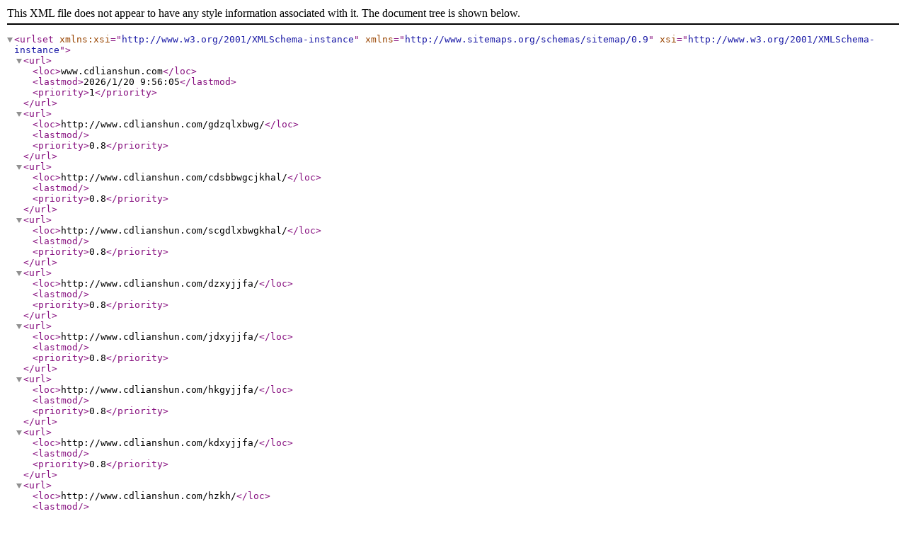

--- FILE ---
content_type: application/xml; charset=utf-8
request_url: http://www.cdlianshun.com/gsxw/sitemap.xml
body_size: 50110
content:
<urlset xmlns:xsi="http://www.w3.org/2001/XMLSchema-instance" xsi="http://www.w3.org/2001/XMLSchema-instance" xmlns="http://www.sitemaps.org/schemas/sitemap/0.9">
  <url>
    <loc>www.cdlianshun.com</loc>
    <lastmod>2026/1/20 9:56:05</lastmod>
    <priority>1</priority>
  </url>
  <url>
    <loc>http://www.cdlianshun.com/gdzqlxbwg/</loc>
    <lastmod></lastmod>
    <priority>0.8</priority>
  </url>
  <url>
    <loc>http://www.cdlianshun.com/cdsbbwgcjkhal/</loc>
    <lastmod></lastmod>
    <priority>0.8</priority>
  </url>
  <url>
    <loc>http://www.cdlianshun.com/scgdlxbwgkhal/</loc>
    <lastmod></lastmod>
    <priority>0.8</priority>
  </url>
  <url>
    <loc>http://www.cdlianshun.com/dzxyjjfa/</loc>
    <lastmod></lastmod>
    <priority>0.8</priority>
  </url>
  <url>
    <loc>http://www.cdlianshun.com/jdxyjjfa/</loc>
    <lastmod></lastmod>
    <priority>0.8</priority>
  </url>
  <url>
    <loc>http://www.cdlianshun.com/hkgyjjfa/</loc>
    <lastmod></lastmod>
    <priority>0.8</priority>
  </url>
  <url>
    <loc>http://www.cdlianshun.com/kdxyjjfa/</loc>
    <lastmod></lastmod>
    <priority>0.8</priority>
  </url>
  <url>
    <loc>http://www.cdlianshun.com/hzkh/</loc>
    <lastmod></lastmod>
    <priority>0.8</priority>
  </url>
  <url>
    <loc>http://www.cdlianshun.com/gshj/</loc>
    <lastmod></lastmod>
    <priority>0.8</priority>
  </url>
  <url>
    <loc>http://www.cdlianshun.com/gsjj/</loc>
    <lastmod></lastmod>
    <priority>0.8</priority>
  </url>
  <url>
    <loc>http://www.cdlianshun.com/xacacapvcdlhtggcal/</loc>
    <lastmod></lastmod>
    <priority>0.8</priority>
  </url>
  <url>
    <loc>http://www.cdlianshun.com/dxqffsq/</loc>
    <lastmod></lastmod>
    <priority>0.8</priority>
  </url>
  <url>
    <loc>http://www.cdlianshun.com/acpfl/</loc>
    <lastmod></lastmod>
    <priority>0.8</priority>
  </url>
  <url>
    <loc>http://www.cdlianshun.com/tcl/</loc>
    <lastmod></lastmod>
    <priority>0.8</priority>
  </url>
  <url>
    <loc>http://www.cdlianshun.com/babrclscx/</loc>
    <lastmod></lastmod>
    <priority>0.8</priority>
  </url>
  <url>
    <loc>http://www.cdlianshun.com/pvcpsgc/</loc>
    <lastmod></lastmod>
    <priority>0.8</priority>
  </url>
  <url>
    <loc>http://www.cdlianshun.com/cpzs/</loc>
    <lastmod></lastmod>
    <priority>0.8</priority>
  </url>
  <url>
    <loc>http://www.cdlianshun.com/lxsgwqhl/</loc>
    <lastmod></lastmod>
    <priority>0.8</priority>
  </url>
  <url>
    <loc>http://www.cdlianshun.com/gcal/</loc>
    <lastmod></lastmod>
    <priority>0.8</priority>
  </url>
  <url>
    <loc>http://www.cdlianshun.com/gywf/</loc>
    <lastmod></lastmod>
    <priority>0.8</priority>
  </url>
  <url>
    <loc>http://www.cdlianshun.com/ryzz/</loc>
    <lastmod></lastmod>
    <priority>0.8</priority>
  </url>
  <url>
    <loc>http://www.cdlianshun.com/gsxw/</loc>
    <lastmod></lastmod>
    <priority>0.8</priority>
  </url>
  <url>
    <loc>http://www.cdlianshun.com/xwzx/</loc>
    <lastmod></lastmod>
    <priority>0.8</priority>
  </url>
  <url>
    <loc>http://www.cdlianshun.com/xyxw/</loc>
    <lastmod></lastmod>
    <priority>0.8</priority>
  </url>
  <url>
    <loc>http://www.cdlianshun.com/khjz/</loc>
    <lastmod></lastmod>
    <priority>0.8</priority>
  </url>
  <url>
    <loc>http://www.cdlianshun.com/cjwt/</loc>
    <lastmod></lastmod>
    <priority>0.8</priority>
  </url>
  <url>
    <loc>http://www.cdlianshun.com/lxaj/</loc>
    <lastmod></lastmod>
    <priority>0.8</priority>
  </url>
  <url>
    <loc>http://www.cdlianshun.com/jcjcj/</loc>
    <lastmod></lastmod>
    <priority>0.8</priority>
  </url>
  <url>
    <loc>http://www.cdlianshun.com/mppdlg/</loc>
    <lastmod></lastmod>
    <priority>0.8</priority>
  </url>
  <url>
    <loc>http://www.cdlianshun.com/cpvcdlg/</loc>
    <lastmod></lastmod>
    <priority>0.8</priority>
  </url>
  <url>
    <loc>http://www.cdlianshun.com/dkjpvcg500328mgspsxm/</loc>
    <lastmod></lastmod>
    <priority>0.8</priority>
  </url>
  <url>
    <loc>http://www.cdlianshun.com/mppdlhtg/</loc>
    <lastmod></lastmod>
    <priority>0.8</priority>
  </url>
  <url>
    <loc>http://www.cdlianshun.com/qitaxinxi/</loc>
    <lastmod></lastmod>
    <priority>0.8</priority>
  </url>
  <url>
    <loc>http://www.cdlianshun.com/qitaxinxi/2347499.html</loc>
    <lastmod>2026/1/19 6:51:20</lastmod>
    <priority>0.64</priority>
  </url>
  <url>
    <loc>http://www.cdlianshun.com/qitaxinxi/2345194.html</loc>
    <lastmod>2025/12/28 16:01:53</lastmod>
    <priority>0.64</priority>
  </url>
  <url>
    <loc>http://www.cdlianshun.com/qitaxinxi/2344849.html</loc>
    <lastmod>2025/12/26 16:07:58</lastmod>
    <priority>0.64</priority>
  </url>
  <url>
    <loc>http://www.cdlianshun.com/qitaxinxi/2340595.html</loc>
    <lastmod>2025/11/30 22:30:45</lastmod>
    <priority>0.64</priority>
  </url>
  <url>
    <loc>http://www.cdlianshun.com/qitaxinxi/2338292.html</loc>
    <lastmod>2025/10/24 16:28:31</lastmod>
    <priority>0.64</priority>
  </url>
  <url>
    <loc>http://www.cdlianshun.com/qitaxinxi/2336739.html</loc>
    <lastmod>2025/10/14 16:28:26</lastmod>
    <priority>0.64</priority>
  </url>
  <url>
    <loc>http://www.cdlianshun.com/qitaxinxi/2333880.html</loc>
    <lastmod>2025/9/28 16:00:58</lastmod>
    <priority>0.64</priority>
  </url>
  <url>
    <loc>http://www.cdlianshun.com/qitaxinxi/2333536.html</loc>
    <lastmod>2025/9/26 16:18:41</lastmod>
    <priority>0.64</priority>
  </url>
  <url>
    <loc>http://www.cdlianshun.com/qitaxinxi/2330131.html</loc>
    <lastmod>2025/9/7 16:22:33</lastmod>
    <priority>0.64</priority>
  </url>
  <url>
    <loc>http://www.cdlianshun.com/qitaxinxi/2327487.html</loc>
    <lastmod>2025/7/26 16:28:31</lastmod>
    <priority>0.64</priority>
  </url>
  <url>
    <loc>http://www.cdlianshun.com/qitaxinxi/2323702.html</loc>
    <lastmod>2025/7/2 16:08:57</lastmod>
    <priority>0.64</priority>
  </url>
  <url>
    <loc>http://www.cdlianshun.com/qitaxinxi/2322870.html</loc>
    <lastmod>2025/6/29 16:04:36</lastmod>
    <priority>0.64</priority>
  </url>
  <url>
    <loc>http://www.cdlianshun.com/qitaxinxi/2322617.html</loc>
    <lastmod>2025/6/28 16:00:46</lastmod>
    <priority>0.64</priority>
  </url>
  <url>
    <loc>http://www.cdlianshun.com/qitaxinxi/2317276.html</loc>
    <lastmod>2025/6/2 16:23:28</lastmod>
    <priority>0.64</priority>
  </url>
  <url>
    <loc>http://www.cdlianshun.com/qitaxinxi/2314270.html</loc>
    <lastmod>2025/5/20 16:23:22</lastmod>
    <priority>0.64</priority>
  </url>
  <url>
    <loc>http://www.cdlianshun.com/qitaxinxi/2311371.html</loc>
    <lastmod>2025/5/8 16:26:31</lastmod>
    <priority>0.64</priority>
  </url>
  <url>
    <loc>http://www.cdlianshun.com/qitaxinxi/2305741.html</loc>
    <lastmod>2025/4/3 16:32:24</lastmod>
    <priority>0.64</priority>
  </url>
  <url>
    <loc>http://www.cdlianshun.com/qitaxinxi/2304117.html</loc>
    <lastmod>2025/3/28 16:02:07</lastmod>
    <priority>0.64</priority>
  </url>
  <url>
    <loc>http://www.cdlianshun.com/qitaxinxi/2300774.html</loc>
    <lastmod>2025/3/17 3:21:49</lastmod>
    <priority>0.64</priority>
  </url>
  <url>
    <loc>http://www.cdlianshun.com/qitaxinxi/2298744.html</loc>
    <lastmod>2025/3/10 1:31:45</lastmod>
    <priority>0.64</priority>
  </url>
  <url>
    <loc>http://www.cdlianshun.com/qitaxinxi/2288501.html</loc>
    <lastmod>2025/1/18 16:35:03</lastmod>
    <priority>0.64</priority>
  </url>
  <url>
    <loc>http://www.cdlianshun.com/qitaxinxi/2286795.html</loc>
    <lastmod>2024/12/28 16:01:40</lastmod>
    <priority>0.64</priority>
  </url>
  <url>
    <loc>http://www.cdlianshun.com/qitaxinxi/2282061.html</loc>
    <lastmod>2024/12/16 16:33:34</lastmod>
    <priority>0.64</priority>
  </url>
  <url>
    <loc>http://www.cdlianshun.com/qitaxinxi/2279003.html</loc>
    <lastmod>2024/12/2 16:27:18</lastmod>
    <priority>0.64</priority>
  </url>
  <url>
    <loc>http://www.cdlianshun.com/qitaxinxi/2276910.html</loc>
    <lastmod>2024/11/23 16:31:29</lastmod>
    <priority>0.64</priority>
  </url>
  <url>
    <loc>http://www.cdlianshun.com/qitaxinxi/2271455.html</loc>
    <lastmod>2024/11/1 16:30:19</lastmod>
    <priority>0.64</priority>
  </url>
  <url>
    <loc>http://www.cdlianshun.com/qitaxinxi/2270038.html</loc>
    <lastmod>2024/10/27 16:37:00</lastmod>
    <priority>0.64</priority>
  </url>
  <url>
    <loc>http://www.cdlianshun.com/qitaxinxi/2263996.html</loc>
    <lastmod>2024/10/2 16:15:54</lastmod>
    <priority>0.64</priority>
  </url>
  <url>
    <loc>http://www.cdlianshun.com/qitaxinxi/2262555.html</loc>
    <lastmod>2024/9/28 16:01:39</lastmod>
    <priority>0.64</priority>
  </url>
  <url>
    <loc>http://www.cdlianshun.com/qitaxinxi/2259026.html</loc>
    <lastmod>2024/9/17 16:43:05</lastmod>
    <priority>0.64</priority>
  </url>
  <url>
    <loc>http://www.cdlianshun.com/qitaxinxi/2255089.html</loc>
    <lastmod>2024/9/2 16:31:12</lastmod>
    <priority>0.64</priority>
  </url>
  <url>
    <loc>http://www.cdlianshun.com/qitaxinxi/2252653.html</loc>
    <lastmod>2024/8/24 16:32:51</lastmod>
    <priority>0.64</priority>
  </url>
  <url>
    <loc>http://www.cdlianshun.com/qitaxinxi/2250152.html</loc>
    <lastmod>2024/8/9 16:31:34</lastmod>
    <priority>0.64</priority>
  </url>
  <url>
    <loc>http://www.cdlianshun.com/qitaxinxi/2246436.html</loc>
    <lastmod>2024/7/29 16:39:12</lastmod>
    <priority>0.64</priority>
  </url>
  <url>
    <loc>http://www.cdlianshun.com/qitaxinxi/2241784.html</loc>
    <lastmod>2024/7/13 16:41:44</lastmod>
    <priority>0.64</priority>
  </url>
  <url>
    <loc>http://www.cdlianshun.com/qitaxinxi/2236472.html</loc>
    <lastmod>2024/6/28 16:01:53</lastmod>
    <priority>0.64</priority>
  </url>
  <url>
    <loc>http://www.cdlianshun.com/qitaxinxi/2233881.html</loc>
    <lastmod>2024/6/21 16:49:01</lastmod>
    <priority>0.64</priority>
  </url>
  <url>
    <loc>http://www.cdlianshun.com/qitaxinxi/2229263.html</loc>
    <lastmod>2024/6/6 16:30:17</lastmod>
    <priority>0.64</priority>
  </url>
  <url>
    <loc>http://www.cdlianshun.com/qitaxinxi/2226358.html</loc>
    <lastmod>2024/5/27 16:43:31</lastmod>
    <priority>0.64</priority>
  </url>
  <url>
    <loc>http://www.cdlianshun.com/qitaxinxi/2222516.html</loc>
    <lastmod>2024/5/20 18:11:50</lastmod>
    <priority>0.64</priority>
  </url>
  <url>
    <loc>http://www.cdlianshun.com/qitaxinxi/2216021.html</loc>
    <lastmod>2024/4/27 16:43:31</lastmod>
    <priority>0.64</priority>
  </url>
  <url>
    <loc>http://www.cdlianshun.com/qitaxinxi/2210305.html</loc>
    <lastmod>2024/4/10 16:46:16</lastmod>
    <priority>0.64</priority>
  </url>
  <url>
    <loc>http://www.cdlianshun.com/qitaxinxi/2205523.html</loc>
    <lastmod>2024/3/28 16:02:04</lastmod>
    <priority>0.64</priority>
  </url>
  <url>
    <loc>http://www.cdlianshun.com/qitaxinxi/2203663.html</loc>
    <lastmod>2024/3/23 16:44:05</lastmod>
    <priority>0.64</priority>
  </url>
  <url>
    <loc>http://www.cdlianshun.com/qitaxinxi/2196204.html</loc>
    <lastmod>2024/3/8 16:32:41</lastmod>
    <priority>0.64</priority>
  </url>
  <url>
    <loc>http://www.cdlianshun.com/qitaxinxi/2191598.html</loc>
    <lastmod>2024/2/20 16:41:33</lastmod>
    <priority>0.64</priority>
  </url>
  <url>
    <loc>http://www.cdlianshun.com/qitaxinxi/2189295.html</loc>
    <lastmod>2024/2/11 16:34:24</lastmod>
    <priority>0.64</priority>
  </url>
  <url>
    <loc>http://www.cdlianshun.com/qitaxinxi/2184096.html</loc>
    <lastmod>2024/1/24 16:40:15</lastmod>
    <priority>0.64</priority>
  </url>
  <url>
    <loc>http://www.cdlianshun.com/qitaxinxi/2179705.html</loc>
    <lastmod>2024/1/6 16:18:10</lastmod>
    <priority>0.64</priority>
  </url>
  <url>
    <loc>http://www.cdlianshun.com/qitaxinxi/2177204.html</loc>
    <lastmod>2023/12/29 16:03:09</lastmod>
    <priority>0.64</priority>
  </url>
  <url>
    <loc>http://www.cdlianshun.com/qitaxinxi/2176735.html</loc>
    <lastmod>2023/12/28 16:01:39</lastmod>
    <priority>0.64</priority>
  </url>
  <url>
    <loc>http://www.cdlianshun.com/qitaxinxi/2170159.html</loc>
    <lastmod>2023/12/12 16:33:12</lastmod>
    <priority>0.64</priority>
  </url>
  <url>
    <loc>http://www.cdlianshun.com/qitaxinxi/2162964.html</loc>
    <lastmod>2023/11/22 16:48:23</lastmod>
    <priority>0.64</priority>
  </url>
  <url>
    <loc>http://www.cdlianshun.com/qitaxinxi/2158919.html</loc>
    <lastmod>2023/11/15 1:13:26</lastmod>
    <priority>0.64</priority>
  </url>
  <url>
    <loc>http://www.cdlianshun.com/qitaxinxi/2155233.html</loc>
    <lastmod>2023/11/5 16:50:11</lastmod>
    <priority>0.64</priority>
  </url>
  <url>
    <loc>http://www.cdlianshun.com/gsxw/2150597.html</loc>
    <lastmod>2023/10/27 2:53:59</lastmod>
    <priority>0.64</priority>
  </url>
  <url>
    <loc>http://www.cdlianshun.com/qitaxinxi/2148498.html</loc>
    <lastmod>2023/10/23 16:30:18</lastmod>
    <priority>0.64</priority>
  </url>
  <url>
    <loc>http://www.cdlianshun.com/qitaxinxi/2144313.html</loc>
    <lastmod>2023/10/14 16:51:33</lastmod>
    <priority>0.64</priority>
  </url>
  <url>
    <loc>http://www.cdlianshun.com/qitaxinxi/2136284.html</loc>
    <lastmod>2023/9/30 22:43:48</lastmod>
    <priority>0.64</priority>
  </url>
  <url>
    <loc>http://www.cdlianshun.com/qitaxinxi/2134602.html</loc>
    <lastmod>2023/9/28 16:02:06</lastmod>
    <priority>0.64</priority>
  </url>
  <url>
    <loc>http://www.cdlianshun.com/qitaxinxi/2131645.html</loc>
    <lastmod>2023/9/25 3:19:22</lastmod>
    <priority>0.64</priority>
  </url>
  <url>
    <loc>http://www.cdlianshun.com/qitaxinxi/2126784.html</loc>
    <lastmod>2023/9/17 17:54:06</lastmod>
    <priority>0.64</priority>
  </url>
  <url>
    <loc>http://www.cdlianshun.com/qitaxinxi/2120544.html</loc>
    <lastmod>2023/9/4 16:52:55</lastmod>
    <priority>0.64</priority>
  </url>
  <url>
    <loc>http://www.cdlianshun.com/qitaxinxi/2116567.html</loc>
    <lastmod>2023/8/26 16:34:47</lastmod>
    <priority>0.64</priority>
  </url>
  <url>
    <loc>http://www.cdlianshun.com/qitaxinxi/2109132.html</loc>
    <lastmod>2023/8/8 16:35:20</lastmod>
    <priority>0.64</priority>
  </url>
  <url>
    <loc>http://www.cdlianshun.com/qitaxinxi/2102936.html</loc>
    <lastmod>2023/7/25 16:36:04</lastmod>
    <priority>0.64</priority>
  </url>
  <url>
    <loc>http://www.cdlianshun.com/gsxw/2081155.html</loc>
    <lastmod>2023/6/14 3:14:09</lastmod>
    <priority>0.64</priority>
  </url>
  <url>
    <loc>http://www.cdlianshun.com/gsxw/2074995.html</loc>
    <lastmod>2023/6/3 14:05:55</lastmod>
    <priority>0.64</priority>
  </url>
  <url>
    <loc>http://www.cdlianshun.com/gsxw/2068182.html</loc>
    <lastmod>2023/5/5 7:27:44</lastmod>
    <priority>0.64</priority>
  </url>
  <url>
    <loc>http://www.cdlianshun.com/gsxw/2058433.html</loc>
    <lastmod>2023/4/3 9:14:06</lastmod>
    <priority>0.64</priority>
  </url>
  <url>
    <loc>http://www.cdlianshun.com/gsxw/2045829.html</loc>
    <lastmod>2023/3/3 1:55:40</lastmod>
    <priority>0.64</priority>
  </url>
  <url>
    <loc>http://www.cdlianshun.com/xyxw/2035343.html</loc>
    <lastmod>2023/2/14 1:57:35</lastmod>
    <priority>0.64</priority>
  </url>
  <url>
    <loc>http://www.cdlianshun.com/xyxw/2013449.html</loc>
    <lastmod>2022/12/22 9:57:49</lastmod>
    <priority>0.64</priority>
  </url>
  <url>
    <loc>http://www.cdlianshun.com/cjwt/2012841.html</loc>
    <lastmod>2022/12/22 6:04:12</lastmod>
    <priority>0.64</priority>
  </url>
  <url>
    <loc>http://www.cdlianshun.com/gsxw/2011507.html</loc>
    <lastmod>2022/12/20 6:36:32</lastmod>
    <priority>0.64</priority>
  </url>
  <url>
    <loc>http://www.cdlianshun.com/cjwt/2008911.html</loc>
    <lastmod>2022/12/16 6:04:08</lastmod>
    <priority>0.64</priority>
  </url>
  <url>
    <loc>http://www.cdlianshun.com/gsxw/1980969.html</loc>
    <lastmod>2022/11/4 10:07:24</lastmod>
    <priority>0.64</priority>
  </url>
  <url>
    <loc>http://www.cdlianshun.com/xyxw/1974482.html</loc>
    <lastmod>2022/10/25 3:02:05</lastmod>
    <priority>0.64</priority>
  </url>
  <url>
    <loc>http://www.cdlianshun.com/gsxw/1954081.html</loc>
    <lastmod>2022/9/20 1:54:39</lastmod>
    <priority>0.64</priority>
  </url>
  <url>
    <loc>http://www.cdlianshun.com/gsxw/1933211.html</loc>
    <lastmod>2022/8/18 3:39:19</lastmod>
    <priority>0.64</priority>
  </url>
  <url>
    <loc>http://www.cdlianshun.com/gsxw/1898466.html</loc>
    <lastmod>2022/7/5 7:07:30</lastmod>
    <priority>0.64</priority>
  </url>
  <url>
    <loc>http://www.cdlianshun.com/gsxw/1878143.html</loc>
    <lastmod>2022/6/10 2:54:39</lastmod>
    <priority>0.64</priority>
  </url>
  <url>
    <loc>http://www.cdlianshun.com/gsxw/1851796.html</loc>
    <lastmod>2022/5/9 7:27:52</lastmod>
    <priority>0.64</priority>
  </url>
  <url>
    <loc>http://www.cdlianshun.com/gsxw/1821468.html</loc>
    <lastmod>2022/4/2 10:05:27</lastmod>
    <priority>0.64</priority>
  </url>
  <url>
    <loc>http://www.cdlianshun.com/gsxw/1789936.html</loc>
    <lastmod>2022/3/9 7:55:21</lastmod>
    <priority>0.64</priority>
  </url>
  <url>
    <loc>http://www.cdlianshun.com/gsxw/1757418.html</loc>
    <lastmod>2022/2/10 3:29:53</lastmod>
    <priority>0.64</priority>
  </url>
  <url>
    <loc>http://www.cdlianshun.com/xyxw/1729387.html</loc>
    <lastmod>2022/1/11 2:31:29</lastmod>
    <priority>0.64</priority>
  </url>
  <url>
    <loc>http://www.cdlianshun.com/cjwt/1710325.html</loc>
    <lastmod>2021/12/23 6:04:11</lastmod>
    <priority>0.64</priority>
  </url>
  <url>
    <loc>http://www.cdlianshun.com/gsxw/1682474.html</loc>
    <lastmod>2021/12/2 6:17:38</lastmod>
    <priority>0.64</priority>
  </url>
  <url>
    <loc>http://www.cdlianshun.com/xyxw/1658674.html</loc>
    <lastmod>2021/11/17 1:15:16</lastmod>
    <priority>0.64</priority>
  </url>
  <url>
    <loc>http://www.cdlianshun.com/gsxw/1607319.html</loc>
    <lastmod>2021/10/14 8:29:00</lastmod>
    <priority>0.64</priority>
  </url>
  <url>
    <loc>http://www.cdlianshun.com/xyxw/1548323.html</loc>
    <lastmod>2021/9/2 7:17:55</lastmod>
    <priority>0.64</priority>
  </url>
  <url>
    <loc>http://www.cdlianshun.com/gsxw/1505407.html</loc>
    <lastmod>2021/8/9 2:01:02</lastmod>
    <priority>0.64</priority>
  </url>
  <url>
    <loc>http://www.cdlianshun.com/cjwt/1496762.html</loc>
    <lastmod>2021/8/3 6:04:14</lastmod>
    <priority>0.64</priority>
  </url>
  <url>
    <loc>http://www.cdlianshun.com/cpvcdlg/1492319.html</loc>
    <lastmod>2021/7/31 2:44:59</lastmod>
    <priority>0.64</priority>
  </url>
  <url>
    <loc>http://www.cdlianshun.com/cpvcdlg/1492312.html</loc>
    <lastmod>2021/7/31 2:42:47</lastmod>
    <priority>0.64</priority>
  </url>
  <url>
    <loc>http://www.cdlianshun.com/cpvcdlg/1492230.html</loc>
    <lastmod>2021/7/31 2:38:23</lastmod>
    <priority>0.64</priority>
  </url>
  <url>
    <loc>http://www.cdlianshun.com/mppdlg/1492198.html</loc>
    <lastmod>2021/7/31 2:30:08</lastmod>
    <priority>0.64</priority>
  </url>
  <url>
    <loc>http://www.cdlianshun.com/mppdlg/1492093.html</loc>
    <lastmod>2021/7/31 2:01:13</lastmod>
    <priority>0.64</priority>
  </url>
  <url>
    <loc>http://www.cdlianshun.com/xyxw/1442158.html</loc>
    <lastmod>2021/7/1 8:08:20</lastmod>
    <priority>0.64</priority>
  </url>
  <url>
    <loc>http://www.cdlianshun.com/gsxw/1397145.html</loc>
    <lastmod>2021/6/7 1:57:54</lastmod>
    <priority>0.64</priority>
  </url>
  <url>
    <loc>http://www.cdlianshun.com/gdzqlxbwg/1374673.html</loc>
    <lastmod>2021/5/26 7:02:39</lastmod>
    <priority>0.64</priority>
  </url>
  <url>
    <loc>http://www.cdlianshun.com/gsxw/1336161.html</loc>
    <lastmod>2021/5/7 2:01:34</lastmod>
    <priority>0.64</priority>
  </url>
  <url>
    <loc>http://www.cdlianshun.com/acpfl/1295832.html</loc>
    <lastmod>2021/4/15 6:24:46</lastmod>
    <priority>0.64</priority>
  </url>
  <url>
    <loc>http://www.cdlianshun.com/pvcpsgc/1295777.html</loc>
    <lastmod>2021/4/15 6:12:26</lastmod>
    <priority>0.64</priority>
  </url>
  <url>
    <loc>http://www.cdlianshun.com/gsxw/1278458.html</loc>
    <lastmod>2021/4/6 1:44:56</lastmod>
    <priority>0.64</priority>
  </url>
  <url>
    <loc>http://www.cdlianshun.com/xacacapvcdlhtggcal/1221334.html</loc>
    <lastmod>2021/3/3 11:58:39</lastmod>
    <priority>0.64</priority>
  </url>
  <url>
    <loc>http://www.cdlianshun.com/gdzqlxbwg/1221307.html</loc>
    <lastmod>2021/3/3 11:38:52</lastmod>
    <priority>0.64</priority>
  </url>
  <url>
    <loc>http://www.cdlianshun.com/gsxw/1218063.html</loc>
    <lastmod>2021/3/2 6:46:09</lastmod>
    <priority>0.64</priority>
  </url>
  <url>
    <loc>http://www.cdlianshun.com/gsxw/1188134.html</loc>
    <lastmod>2021/2/2 8:28:46</lastmod>
    <priority>0.64</priority>
  </url>
  <url>
    <loc>http://www.cdlianshun.com/cjwt/1185183.html</loc>
    <lastmod>2021/2/1 6:04:04</lastmod>
    <priority>0.64</priority>
  </url>
  <url>
    <loc>http://www.cdlianshun.com/gsxw/1148033.html</loc>
    <lastmod>2021/1/12 8:11:07</lastmod>
    <priority>0.64</priority>
  </url>
  <url>
    <loc>http://www.cdlianshun.com/gsxw/1108828.html</loc>
    <lastmod>2020/12/23 2:43:19</lastmod>
    <priority>0.64</priority>
  </url>
  <url>
    <loc>http://www.cdlianshun.com/gsxw/1056020.html</loc>
    <lastmod>2020/11/24 7:44:17</lastmod>
    <priority>0.64</priority>
  </url>
  <url>
    <loc>http://www.cdlianshun.com/cjwt/1003548.html</loc>
    <lastmod>2020/10/28 6:04:13</lastmod>
    <priority>0.64</priority>
  </url>
  <url>
    <loc>http://www.cdlianshun.com/cjwt/979788.html</loc>
    <lastmod>2020/10/16 6:04:03</lastmod>
    <priority>0.64</priority>
  </url>
  <url>
    <loc>http://www.cdlianshun.com/cjwt/962591.html</loc>
    <lastmod>2020/10/7 6:04:14</lastmod>
    <priority>0.64</priority>
  </url>
  <url>
    <loc>http://www.cdlianshun.com/cjwt/960384.html</loc>
    <lastmod>2020/10/4 6:04:09</lastmod>
    <priority>0.64</priority>
  </url>
  <url>
    <loc>http://www.cdlianshun.com/cjwt/957513.html</loc>
    <lastmod>2020/10/1 6:04:08</lastmod>
    <priority>0.64</priority>
  </url>
  <url>
    <loc>http://www.cdlianshun.com/cjwt/951592.html</loc>
    <lastmod>2020/9/28 6:04:02</lastmod>
    <priority>0.64</priority>
  </url>
  <url>
    <loc>http://www.cdlianshun.com/cjwt/945261.html</loc>
    <lastmod>2020/9/25 6:04:03</lastmod>
    <priority>0.64</priority>
  </url>
  <url>
    <loc>http://www.cdlianshun.com/cjwt/937454.html</loc>
    <lastmod>2020/9/22 6:04:03</lastmod>
    <priority>0.64</priority>
  </url>
  <url>
    <loc>http://www.cdlianshun.com/cjwt/932174.html</loc>
    <lastmod>2020/9/19 6:04:10</lastmod>
    <priority>0.64</priority>
  </url>
  <url>
    <loc>http://www.cdlianshun.com/gsxw/929338.html</loc>
    <lastmod>2020/9/18 1:29:08</lastmod>
    <priority>0.64</priority>
  </url>
  <url>
    <loc>http://www.cdlianshun.com/cjwt/911239.html</loc>
    <lastmod>2020/9/10 6:04:11</lastmod>
    <priority>0.64</priority>
  </url>
  <url>
    <loc>http://www.cdlianshun.com/cjwt/896068.html</loc>
    <lastmod>2020/9/1 6:04:03</lastmod>
    <priority>0.64</priority>
  </url>
  <url>
    <loc>http://www.cdlianshun.com/cjwt/866187.html</loc>
    <lastmod>2020/8/17 6:04:06</lastmod>
    <priority>0.64</priority>
  </url>
  <url>
    <loc>http://www.cdlianshun.com/cjwt/861738.html</loc>
    <lastmod>2020/8/14 6:04:05</lastmod>
    <priority>0.64</priority>
  </url>
  <url>
    <loc>http://www.cdlianshun.com/cjwt/839682.html</loc>
    <lastmod>2020/8/2 6:04:01</lastmod>
    <priority>0.64</priority>
  </url>
  <url>
    <loc>http://www.cdlianshun.com/cjwt/816318.html</loc>
    <lastmod>2020/7/21 6:04:07</lastmod>
    <priority>0.64</priority>
  </url>
  <url>
    <loc>http://www.cdlianshun.com/cjwt/811206.html</loc>
    <lastmod>2020/7/18 6:04:00</lastmod>
    <priority>0.64</priority>
  </url>
  <url>
    <loc>http://www.cdlianshun.com/mppdlhtg/771780.html</loc>
    <lastmod>2020/6/28 3:01:37</lastmod>
    <priority>0.64</priority>
  </url>
  <url>
    <loc>http://www.cdlianshun.com/babrclscx/771771.html</loc>
    <lastmod>2020/6/28 2:59:06</lastmod>
    <priority>0.64</priority>
  </url>
  <url>
    <loc>http://www.cdlianshun.com/tcl/771699.html</loc>
    <lastmod>2020/6/28 2:56:22</lastmod>
    <priority>0.64</priority>
  </url>
  <url>
    <loc>http://www.cdlianshun.com/gshj/771666.html</loc>
    <lastmod>2020/6/28 2:49:32</lastmod>
    <priority>0.64</priority>
  </url>
  <url>
    <loc>http://www.cdlianshun.com/dkjpvcg500328mgspsxm/771656.html</loc>
    <lastmod>2020/6/28 2:46:39</lastmod>
    <priority>0.64</priority>
  </url>
  <url>
    <loc>http://www.cdlianshun.com/gdzqlxbwg/771650.html</loc>
    <lastmod>2020/6/28 2:43:58</lastmod>
    <priority>0.64</priority>
  </url>
  <url>
    <loc>http://www.cdlianshun.com/pvcpsgc/771644.html</loc>
    <lastmod>2020/6/28 2:42:32</lastmod>
    <priority>0.64</priority>
  </url>
  <url>
    <loc>http://www.cdlianshun.com/dxqffsq/771638.html</loc>
    <lastmod>2020/6/28 2:41:18</lastmod>
    <priority>0.64</priority>
  </url>
  <url>
    <loc>http://www.cdlianshun.com/gshj/771632.html</loc>
    <lastmod>2020/6/28 2:39:42</lastmod>
    <priority>0.64</priority>
  </url>
  <url>
    <loc>http://www.cdlianshun.com/acpfl/771630.html</loc>
    <lastmod>2020/6/28 2:38:31</lastmod>
    <priority>0.64</priority>
  </url>
  <url>
    <loc>http://www.cdlianshun.com/gshj/760604.html</loc>
    <lastmod>2020/6/19 7:20:15</lastmod>
    <priority>0.64</priority>
  </url>
  <url>
    <loc>http://www.cdlianshun.com/gshj/760603.html</loc>
    <lastmod>2020/6/19 7:20:15</lastmod>
    <priority>0.64</priority>
  </url>
  <url>
    <loc>http://www.cdlianshun.com/gshj/760602.html</loc>
    <lastmod>2020/6/19 7:20:15</lastmod>
    <priority>0.64</priority>
  </url>
  <url>
    <loc>http://www.cdlianshun.com/gshj/760601.html</loc>
    <lastmod>2020/6/19 7:20:15</lastmod>
    <priority>0.64</priority>
  </url>
  <url>
    <loc>http://www.cdlianshun.com/gshj/760600.html</loc>
    <lastmod>2020/6/19 7:20:15</lastmod>
    <priority>0.64</priority>
  </url>
  <url>
    <loc>http://www.cdlianshun.com/hzkh/760599.html</loc>
    <lastmod>2020/6/19 7:20:15</lastmod>
    <priority>0.64</priority>
  </url>
  <url>
    <loc>http://www.cdlianshun.com/hzkh/760598.html</loc>
    <lastmod>2020/6/19 7:20:15</lastmod>
    <priority>0.64</priority>
  </url>
  <url>
    <loc>http://www.cdlianshun.com/hzkh/760597.html</loc>
    <lastmod>2020/6/19 7:20:15</lastmod>
    <priority>0.64</priority>
  </url>
  <url>
    <loc>http://www.cdlianshun.com/hzkh/760596.html</loc>
    <lastmod>2020/6/19 7:20:15</lastmod>
    <priority>0.64</priority>
  </url>
  <url>
    <loc>http://www.cdlianshun.com/hzkh/760595.html</loc>
    <lastmod>2020/6/19 7:20:15</lastmod>
    <priority>0.64</priority>
  </url>
  <url>
    <loc>http://www.cdlianshun.com/hzkh/760593.html</loc>
    <lastmod>2020/6/19 7:20:14</lastmod>
    <priority>0.64</priority>
  </url>
  <url>
    <loc>http://www.cdlianshun.com/kdxyjjfa/760592.html</loc>
    <lastmod>2020/6/19 7:20:14</lastmod>
    <priority>0.64</priority>
  </url>
  <url>
    <loc>http://www.cdlianshun.com/kdxyjjfa/760591.html</loc>
    <lastmod>2020/6/19 7:20:13</lastmod>
    <priority>0.64</priority>
  </url>
  <url>
    <loc>http://www.cdlianshun.com/hkgyjjfa/760590.html</loc>
    <lastmod>2020/6/19 7:20:13</lastmod>
    <priority>0.64</priority>
  </url>
  <url>
    <loc>http://www.cdlianshun.com/jdxyjjfa/760589.html</loc>
    <lastmod>2020/6/19 7:20:13</lastmod>
    <priority>0.64</priority>
  </url>
  <url>
    <loc>http://www.cdlianshun.com/dzxyjjfa/760588.html</loc>
    <lastmod>2020/6/19 7:20:13</lastmod>
    <priority>0.64</priority>
  </url>
  <url>
    <loc>http://www.cdlianshun.com/scgdlxbwgkhal/760587.html</loc>
    <lastmod>2020/6/19 7:20:13</lastmod>
    <priority>0.64</priority>
  </url>
  <url>
    <loc>http://www.cdlianshun.com/scgdlxbwgkhal/760586.html</loc>
    <lastmod>2020/6/19 7:20:12</lastmod>
    <priority>0.64</priority>
  </url>
  <url>
    <loc>http://www.cdlianshun.com/cdsbbwgcjkhal/760585.html</loc>
    <lastmod>2020/6/19 7:20:12</lastmod>
    <priority>0.64</priority>
  </url>
  <url>
    <loc>http://www.cdlianshun.com/cdsbbwgcjkhal/760584.html</loc>
    <lastmod>2020/6/19 7:20:12</lastmod>
    <priority>0.64</priority>
  </url>
  <url>
    <loc>http://www.cdlianshun.com/gsxw/760583.html</loc>
    <lastmod>2020/6/19 7:20:12</lastmod>
    <priority>0.64</priority>
  </url>
  <url>
    <loc>http://www.cdlianshun.com/gsxw/760582.html</loc>
    <lastmod>2020/6/19 7:20:12</lastmod>
    <priority>0.64</priority>
  </url>
  <url>
    <loc>http://www.cdlianshun.com/gsxw/760581.html</loc>
    <lastmod>2020/6/19 7:20:11</lastmod>
    <priority>0.64</priority>
  </url>
  <url>
    <loc>http://www.cdlianshun.com/gsxw/760580.html</loc>
    <lastmod>2020/6/19 7:20:11</lastmod>
    <priority>0.64</priority>
  </url>
  <url>
    <loc>http://www.cdlianshun.com/gsxw/760579.html</loc>
    <lastmod>2020/6/19 7:20:11</lastmod>
    <priority>0.64</priority>
  </url>
  <url>
    <loc>http://www.cdlianshun.com/gsxw/760578.html</loc>
    <lastmod>2020/6/19 7:20:11</lastmod>
    <priority>0.64</priority>
  </url>
  <url>
    <loc>http://www.cdlianshun.com/gsxw/760577.html</loc>
    <lastmod>2020/6/19 7:20:11</lastmod>
    <priority>0.64</priority>
  </url>
  <url>
    <loc>http://www.cdlianshun.com/gsxw/760576.html</loc>
    <lastmod>2020/6/19 7:20:11</lastmod>
    <priority>0.64</priority>
  </url>
  <url>
    <loc>http://www.cdlianshun.com/gsxw/760575.html</loc>
    <lastmod>2020/6/19 7:20:11</lastmod>
    <priority>0.64</priority>
  </url>
  <url>
    <loc>http://www.cdlianshun.com/gsxw/760574.html</loc>
    <lastmod>2020/6/19 7:20:11</lastmod>
    <priority>0.64</priority>
  </url>
  <url>
    <loc>http://www.cdlianshun.com/gsxw/760573.html</loc>
    <lastmod>2020/6/19 7:20:11</lastmod>
    <priority>0.64</priority>
  </url>
  <url>
    <loc>http://www.cdlianshun.com/gsxw/760572.html</loc>
    <lastmod>2020/6/19 7:20:11</lastmod>
    <priority>0.64</priority>
  </url>
  <url>
    <loc>http://www.cdlianshun.com/gsxw/760571.html</loc>
    <lastmod>2020/6/19 7:20:11</lastmod>
    <priority>0.64</priority>
  </url>
  <url>
    <loc>http://www.cdlianshun.com/gsxw/760570.html</loc>
    <lastmod>2020/6/19 7:20:11</lastmod>
    <priority>0.64</priority>
  </url>
  <url>
    <loc>http://www.cdlianshun.com/gsxw/760569.html</loc>
    <lastmod>2020/6/19 7:20:10</lastmod>
    <priority>0.64</priority>
  </url>
  <url>
    <loc>http://www.cdlianshun.com/gsxw/760568.html</loc>
    <lastmod>2020/6/19 7:20:10</lastmod>
    <priority>0.64</priority>
  </url>
  <url>
    <loc>http://www.cdlianshun.com/gsxw/760567.html</loc>
    <lastmod>2020/6/19 7:20:10</lastmod>
    <priority>0.64</priority>
  </url>
  <url>
    <loc>http://www.cdlianshun.com/gsxw/760566.html</loc>
    <lastmod>2020/6/19 7:20:10</lastmod>
    <priority>0.64</priority>
  </url>
  <url>
    <loc>http://www.cdlianshun.com/gsxw/760565.html</loc>
    <lastmod>2020/6/19 7:20:10</lastmod>
    <priority>0.64</priority>
  </url>
  <url>
    <loc>http://www.cdlianshun.com/gsxw/760564.html</loc>
    <lastmod>2020/6/19 7:20:10</lastmod>
    <priority>0.64</priority>
  </url>
  <url>
    <loc>http://www.cdlianshun.com/gsxw/760563.html</loc>
    <lastmod>2020/6/19 7:20:10</lastmod>
    <priority>0.64</priority>
  </url>
  <url>
    <loc>http://www.cdlianshun.com/gsxw/760562.html</loc>
    <lastmod>2020/6/19 7:20:10</lastmod>
    <priority>0.64</priority>
  </url>
  <url>
    <loc>http://www.cdlianshun.com/gsxw/760561.html</loc>
    <lastmod>2020/6/19 7:20:10</lastmod>
    <priority>0.64</priority>
  </url>
  <url>
    <loc>http://www.cdlianshun.com/gsxw/760560.html</loc>
    <lastmod>2020/6/19 7:20:10</lastmod>
    <priority>0.64</priority>
  </url>
  <url>
    <loc>http://www.cdlianshun.com/gsxw/760559.html</loc>
    <lastmod>2020/6/19 7:20:10</lastmod>
    <priority>0.64</priority>
  </url>
  <url>
    <loc>http://www.cdlianshun.com/gsxw/760558.html</loc>
    <lastmod>2020/6/19 7:20:09</lastmod>
    <priority>0.64</priority>
  </url>
  <url>
    <loc>http://www.cdlianshun.com/gsxw/760557.html</loc>
    <lastmod>2020/6/19 7:20:09</lastmod>
    <priority>0.64</priority>
  </url>
  <url>
    <loc>http://www.cdlianshun.com/gsxw/760556.html</loc>
    <lastmod>2020/6/19 7:20:09</lastmod>
    <priority>0.64</priority>
  </url>
  <url>
    <loc>http://www.cdlianshun.com/gsxw/760555.html</loc>
    <lastmod>2020/6/19 7:20:09</lastmod>
    <priority>0.64</priority>
  </url>
  <url>
    <loc>http://www.cdlianshun.com/gsxw/760554.html</loc>
    <lastmod>2020/6/19 7:20:09</lastmod>
    <priority>0.64</priority>
  </url>
  <url>
    <loc>http://www.cdlianshun.com/gsxw/760553.html</loc>
    <lastmod>2020/6/19 7:20:09</lastmod>
    <priority>0.64</priority>
  </url>
  <url>
    <loc>http://www.cdlianshun.com/gsxw/760552.html</loc>
    <lastmod>2020/6/19 7:20:09</lastmod>
    <priority>0.64</priority>
  </url>
  <url>
    <loc>http://www.cdlianshun.com/gsxw/760551.html</loc>
    <lastmod>2020/6/19 7:20:09</lastmod>
    <priority>0.64</priority>
  </url>
  <url>
    <loc>http://www.cdlianshun.com/gsxw/760550.html</loc>
    <lastmod>2020/6/19 7:20:09</lastmod>
    <priority>0.64</priority>
  </url>
  <url>
    <loc>http://www.cdlianshun.com/gsxw/760549.html</loc>
    <lastmod>2020/6/19 7:20:09</lastmod>
    <priority>0.64</priority>
  </url>
  <url>
    <loc>http://www.cdlianshun.com/gsxw/760548.html</loc>
    <lastmod>2020/6/19 7:20:09</lastmod>
    <priority>0.64</priority>
  </url>
  <url>
    <loc>http://www.cdlianshun.com/gsxw/760547.html</loc>
    <lastmod>2020/6/19 7:20:08</lastmod>
    <priority>0.64</priority>
  </url>
  <url>
    <loc>http://www.cdlianshun.com/gsxw/760546.html</loc>
    <lastmod>2020/6/19 7:20:08</lastmod>
    <priority>0.64</priority>
  </url>
  <url>
    <loc>http://www.cdlianshun.com/gsxw/760545.html</loc>
    <lastmod>2020/6/19 7:20:08</lastmod>
    <priority>0.64</priority>
  </url>
  <url>
    <loc>http://www.cdlianshun.com/gsxw/760544.html</loc>
    <lastmod>2020/6/19 7:20:08</lastmod>
    <priority>0.64</priority>
  </url>
  <url>
    <loc>http://www.cdlianshun.com/gsxw/760543.html</loc>
    <lastmod>2020/6/19 7:20:08</lastmod>
    <priority>0.64</priority>
  </url>
  <url>
    <loc>http://www.cdlianshun.com/gsxw/760542.html</loc>
    <lastmod>2020/6/19 7:20:08</lastmod>
    <priority>0.64</priority>
  </url>
  <url>
    <loc>http://www.cdlianshun.com/gsxw/760541.html</loc>
    <lastmod>2020/6/19 7:20:08</lastmod>
    <priority>0.64</priority>
  </url>
  <url>
    <loc>http://www.cdlianshun.com/gsxw/760540.html</loc>
    <lastmod>2020/6/19 7:20:08</lastmod>
    <priority>0.64</priority>
  </url>
  <url>
    <loc>http://www.cdlianshun.com/gsxw/760539.html</loc>
    <lastmod>2020/6/19 7:20:08</lastmod>
    <priority>0.64</priority>
  </url>
  <url>
    <loc>http://www.cdlianshun.com/gsxw/760538.html</loc>
    <lastmod>2020/6/19 7:20:08</lastmod>
    <priority>0.64</priority>
  </url>
  <url>
    <loc>http://www.cdlianshun.com/gsxw/760537.html</loc>
    <lastmod>2020/6/19 7:20:08</lastmod>
    <priority>0.64</priority>
  </url>
  <url>
    <loc>http://www.cdlianshun.com/gsxw/760536.html</loc>
    <lastmod>2020/6/19 7:20:08</lastmod>
    <priority>0.64</priority>
  </url>
  <url>
    <loc>http://www.cdlianshun.com/gsxw/760535.html</loc>
    <lastmod>2020/6/19 7:20:07</lastmod>
    <priority>0.64</priority>
  </url>
  <url>
    <loc>http://www.cdlianshun.com/gsxw/760534.html</loc>
    <lastmod>2020/6/19 7:20:07</lastmod>
    <priority>0.64</priority>
  </url>
  <url>
    <loc>http://www.cdlianshun.com/gsxw/760533.html</loc>
    <lastmod>2020/6/19 7:20:07</lastmod>
    <priority>0.64</priority>
  </url>
  <url>
    <loc>http://www.cdlianshun.com/gsxw/760532.html</loc>
    <lastmod>2020/6/19 7:20:07</lastmod>
    <priority>0.64</priority>
  </url>
  <url>
    <loc>http://www.cdlianshun.com/gsxw/760531.html</loc>
    <lastmod>2020/6/19 7:20:07</lastmod>
    <priority>0.64</priority>
  </url>
  <url>
    <loc>http://www.cdlianshun.com/gsxw/760530.html</loc>
    <lastmod>2020/6/19 7:20:07</lastmod>
    <priority>0.64</priority>
  </url>
  <url>
    <loc>http://www.cdlianshun.com/gsxw/760529.html</loc>
    <lastmod>2020/6/19 7:20:07</lastmod>
    <priority>0.64</priority>
  </url>
  <url>
    <loc>http://www.cdlianshun.com/gsxw/760528.html</loc>
    <lastmod>2020/6/19 7:20:07</lastmod>
    <priority>0.64</priority>
  </url>
  <url>
    <loc>http://www.cdlianshun.com/gsxw/760527.html</loc>
    <lastmod>2020/6/19 7:20:07</lastmod>
    <priority>0.64</priority>
  </url>
  <url>
    <loc>http://www.cdlianshun.com/gsxw/760526.html</loc>
    <lastmod>2020/6/19 7:20:07</lastmod>
    <priority>0.64</priority>
  </url>
  <url>
    <loc>http://www.cdlianshun.com/gsxw/760525.html</loc>
    <lastmod>2020/6/19 7:20:06</lastmod>
    <priority>0.64</priority>
  </url>
  <url>
    <loc>http://www.cdlianshun.com/gsxw/760524.html</loc>
    <lastmod>2020/6/19 7:20:06</lastmod>
    <priority>0.64</priority>
  </url>
  <url>
    <loc>http://www.cdlianshun.com/gsxw/760523.html</loc>
    <lastmod>2020/6/19 7:20:06</lastmod>
    <priority>0.64</priority>
  </url>
  <url>
    <loc>http://www.cdlianshun.com/gsxw/760522.html</loc>
    <lastmod>2020/6/19 7:20:06</lastmod>
    <priority>0.64</priority>
  </url>
  <url>
    <loc>http://www.cdlianshun.com/gsxw/760521.html</loc>
    <lastmod>2020/6/19 7:20:06</lastmod>
    <priority>0.64</priority>
  </url>
  <url>
    <loc>http://www.cdlianshun.com/gsxw/760520.html</loc>
    <lastmod>2020/6/19 7:20:06</lastmod>
    <priority>0.64</priority>
  </url>
  <url>
    <loc>http://www.cdlianshun.com/gsxw/760519.html</loc>
    <lastmod>2020/6/19 7:20:06</lastmod>
    <priority>0.64</priority>
  </url>
  <url>
    <loc>http://www.cdlianshun.com/gsxw/760518.html</loc>
    <lastmod>2020/6/19 7:20:06</lastmod>
    <priority>0.64</priority>
  </url>
  <url>
    <loc>http://www.cdlianshun.com/xyxw/760517.html</loc>
    <lastmod>2020/6/19 7:20:06</lastmod>
    <priority>0.64</priority>
  </url>
  <url>
    <loc>http://www.cdlianshun.com/xyxw/760516.html</loc>
    <lastmod>2020/6/19 7:20:06</lastmod>
    <priority>0.64</priority>
  </url>
  <url>
    <loc>http://www.cdlianshun.com/xyxw/760515.html</loc>
    <lastmod>2020/6/19 7:20:05</lastmod>
    <priority>0.64</priority>
  </url>
  <url>
    <loc>http://www.cdlianshun.com/xyxw/760514.html</loc>
    <lastmod>2020/6/19 7:20:05</lastmod>
    <priority>0.64</priority>
  </url>
  <url>
    <loc>http://www.cdlianshun.com/xyxw/760513.html</loc>
    <lastmod>2020/6/19 7:20:05</lastmod>
    <priority>0.64</priority>
  </url>
  <url>
    <loc>http://www.cdlianshun.com/xyxw/760512.html</loc>
    <lastmod>2020/6/19 7:20:05</lastmod>
    <priority>0.64</priority>
  </url>
  <url>
    <loc>http://www.cdlianshun.com/xyxw/760511.html</loc>
    <lastmod>2020/6/19 7:20:05</lastmod>
    <priority>0.64</priority>
  </url>
  <url>
    <loc>http://www.cdlianshun.com/xyxw/760510.html</loc>
    <lastmod>2020/6/19 7:20:05</lastmod>
    <priority>0.64</priority>
  </url>
  <url>
    <loc>http://www.cdlianshun.com/xyxw/760509.html</loc>
    <lastmod>2020/6/19 7:20:05</lastmod>
    <priority>0.64</priority>
  </url>
  <url>
    <loc>http://www.cdlianshun.com/xyxw/760508.html</loc>
    <lastmod>2020/6/19 7:20:05</lastmod>
    <priority>0.64</priority>
  </url>
  <url>
    <loc>http://www.cdlianshun.com/xyxw/760507.html</loc>
    <lastmod>2020/6/19 7:20:05</lastmod>
    <priority>0.64</priority>
  </url>
  <url>
    <loc>http://www.cdlianshun.com/xyxw/760506.html</loc>
    <lastmod>2020/6/19 7:20:05</lastmod>
    <priority>0.64</priority>
  </url>
  <url>
    <loc>http://www.cdlianshun.com/xyxw/760505.html</loc>
    <lastmod>2020/6/19 7:20:05</lastmod>
    <priority>0.64</priority>
  </url>
  <url>
    <loc>http://www.cdlianshun.com/xyxw/760504.html</loc>
    <lastmod>2020/6/19 7:20:04</lastmod>
    <priority>0.64</priority>
  </url>
  <url>
    <loc>http://www.cdlianshun.com/xyxw/760503.html</loc>
    <lastmod>2020/6/19 7:20:04</lastmod>
    <priority>0.64</priority>
  </url>
  <url>
    <loc>http://www.cdlianshun.com/xyxw/760502.html</loc>
    <lastmod>2020/6/19 7:20:04</lastmod>
    <priority>0.64</priority>
  </url>
  <url>
    <loc>http://www.cdlianshun.com/xyxw/760501.html</loc>
    <lastmod>2020/6/19 7:20:04</lastmod>
    <priority>0.64</priority>
  </url>
  <url>
    <loc>http://www.cdlianshun.com/xyxw/760500.html</loc>
    <lastmod>2020/6/19 7:20:04</lastmod>
    <priority>0.64</priority>
  </url>
  <url>
    <loc>http://www.cdlianshun.com/xyxw/760499.html</loc>
    <lastmod>2020/6/19 7:20:04</lastmod>
    <priority>0.64</priority>
  </url>
  <url>
    <loc>http://www.cdlianshun.com/xyxw/760498.html</loc>
    <lastmod>2020/6/19 7:20:04</lastmod>
    <priority>0.64</priority>
  </url>
  <url>
    <loc>http://www.cdlianshun.com/xyxw/760497.html</loc>
    <lastmod>2020/6/19 7:20:04</lastmod>
    <priority>0.64</priority>
  </url>
  <url>
    <loc>http://www.cdlianshun.com/xyxw/760496.html</loc>
    <lastmod>2020/6/19 7:20:04</lastmod>
    <priority>0.64</priority>
  </url>
  <url>
    <loc>http://www.cdlianshun.com/xyxw/760495.html</loc>
    <lastmod>2020/6/19 7:20:04</lastmod>
    <priority>0.64</priority>
  </url>
  <url>
    <loc>http://www.cdlianshun.com/xyxw/760494.html</loc>
    <lastmod>2020/6/19 7:20:04</lastmod>
    <priority>0.64</priority>
  </url>
  <url>
    <loc>http://www.cdlianshun.com/xyxw/760493.html</loc>
    <lastmod>2020/6/19 7:20:04</lastmod>
    <priority>0.64</priority>
  </url>
  <url>
    <loc>http://www.cdlianshun.com/xyxw/760492.html</loc>
    <lastmod>2020/6/19 7:20:03</lastmod>
    <priority>0.64</priority>
  </url>
  <url>
    <loc>http://www.cdlianshun.com/xyxw/760491.html</loc>
    <lastmod>2020/6/19 7:20:03</lastmod>
    <priority>0.64</priority>
  </url>
  <url>
    <loc>http://www.cdlianshun.com/xyxw/760490.html</loc>
    <lastmod>2020/6/19 7:20:03</lastmod>
    <priority>0.64</priority>
  </url>
  <url>
    <loc>http://www.cdlianshun.com/xyxw/760489.html</loc>
    <lastmod>2020/6/19 7:20:03</lastmod>
    <priority>0.64</priority>
  </url>
  <url>
    <loc>http://www.cdlianshun.com/xyxw/760488.html</loc>
    <lastmod>2020/6/19 7:20:03</lastmod>
    <priority>0.64</priority>
  </url>
  <url>
    <loc>http://www.cdlianshun.com/xyxw/760487.html</loc>
    <lastmod>2020/6/19 7:20:03</lastmod>
    <priority>0.64</priority>
  </url>
  <url>
    <loc>http://www.cdlianshun.com/xyxw/760486.html</loc>
    <lastmod>2020/6/19 7:20:03</lastmod>
    <priority>0.64</priority>
  </url>
  <url>
    <loc>http://www.cdlianshun.com/xyxw/760485.html</loc>
    <lastmod>2020/6/19 7:20:03</lastmod>
    <priority>0.64</priority>
  </url>
  <url>
    <loc>http://www.cdlianshun.com/xyxw/760484.html</loc>
    <lastmod>2020/6/19 7:20:03</lastmod>
    <priority>0.64</priority>
  </url>
  <url>
    <loc>http://www.cdlianshun.com/xyxw/760483.html</loc>
    <lastmod>2020/6/19 7:20:03</lastmod>
    <priority>0.64</priority>
  </url>
  <url>
    <loc>http://www.cdlianshun.com/xyxw/760482.html</loc>
    <lastmod>2020/6/19 7:20:03</lastmod>
    <priority>0.64</priority>
  </url>
  <url>
    <loc>http://www.cdlianshun.com/cjwt/760481.html</loc>
    <lastmod>2020/6/19 7:20:02</lastmod>
    <priority>0.64</priority>
  </url>
  <url>
    <loc>http://www.cdlianshun.com/cjwt/760480.html</loc>
    <lastmod>2020/6/19 7:20:02</lastmod>
    <priority>0.64</priority>
  </url>
  <url>
    <loc>http://www.cdlianshun.com/cjwt/760479.html</loc>
    <lastmod>2020/6/19 7:20:02</lastmod>
    <priority>0.64</priority>
  </url>
  <url>
    <loc>http://www.cdlianshun.com/cjwt/760478.html</loc>
    <lastmod>2020/6/19 7:20:02</lastmod>
    <priority>0.64</priority>
  </url>
  <url>
    <loc>http://www.cdlianshun.com/cjwt/760477.html</loc>
    <lastmod>2020/6/19 7:20:02</lastmod>
    <priority>0.64</priority>
  </url>
  <url>
    <loc>http://www.cdlianshun.com/khjz/760476.html</loc>
    <lastmod>2020/6/19 7:20:02</lastmod>
    <priority>0.64</priority>
  </url>
  <url>
    <loc>http://www.cdlianshun.com/khjz/760475.html</loc>
    <lastmod>2020/6/19 7:20:02</lastmod>
    <priority>0.64</priority>
  </url>
  <url>
    <loc>http://www.cdlianshun.com/khjz/760474.html</loc>
    <lastmod>2020/6/19 7:20:02</lastmod>
    <priority>0.64</priority>
  </url>
  <url>
    <loc>http://www.cdlianshun.com/khjz/760473.html</loc>
    <lastmod>2020/6/19 7:20:01</lastmod>
    <priority>0.64</priority>
  </url>
  <url>
    <loc>http://www.cdlianshun.com/acpfl/760472.html</loc>
    <lastmod>2020/6/19 7:20:01</lastmod>
    <priority>0.64</priority>
  </url>
  <url>
    <loc>http://www.cdlianshun.com/acpfl/760471.html</loc>
    <lastmod>2020/6/19 7:20:01</lastmod>
    <priority>0.64</priority>
  </url>
  <url>
    <loc>http://www.cdlianshun.com/acpfl/760470.html</loc>
    <lastmod>2020/6/19 7:20:01</lastmod>
    <priority>0.64</priority>
  </url>
  <url>
    <loc>http://www.cdlianshun.com/acpfl/760469.html</loc>
    <lastmod>2020/6/19 7:20:01</lastmod>
    <priority>0.64</priority>
  </url>
  <url>
    <loc>http://www.cdlianshun.com/acpfl/760468.html</loc>
    <lastmod>2020/6/19 7:20:01</lastmod>
    <priority>0.64</priority>
  </url>
  <url>
    <loc>http://www.cdlianshun.com/tcl/760467.html</loc>
    <lastmod>2020/6/19 7:20:00</lastmod>
    <priority>0.64</priority>
  </url>
  <url>
    <loc>http://www.cdlianshun.com/tcl/760466.html</loc>
    <lastmod>2020/6/19 7:20:00</lastmod>
    <priority>0.64</priority>
  </url>
  <url>
    <loc>http://www.cdlianshun.com/tcl/760465.html</loc>
    <lastmod>2020/6/19 7:20:00</lastmod>
    <priority>0.64</priority>
  </url>
  <url>
    <loc>http://www.cdlianshun.com/tcl/760464.html</loc>
    <lastmod>2020/6/19 7:20:00</lastmod>
    <priority>0.64</priority>
  </url>
  <url>
    <loc>http://www.cdlianshun.com/tcl/760463.html</loc>
    <lastmod>2020/6/19 7:20:00</lastmod>
    <priority>0.64</priority>
  </url>
  <url>
    <loc>http://www.cdlianshun.com/tcl/760462.html</loc>
    <lastmod>2020/6/19 7:20:00</lastmod>
    <priority>0.64</priority>
  </url>
  <url>
    <loc>http://www.cdlianshun.com/dxqffsq/760461.html</loc>
    <lastmod>2020/6/19 7:20:00</lastmod>
    <priority>0.64</priority>
  </url>
  <url>
    <loc>http://www.cdlianshun.com/dxqffsq/760460.html</loc>
    <lastmod>2020/6/19 7:20:00</lastmod>
    <priority>0.64</priority>
  </url>
  <url>
    <loc>http://www.cdlianshun.com/dxqffsq/760459.html</loc>
    <lastmod>2020/6/19 7:20:00</lastmod>
    <priority>0.64</priority>
  </url>
  <url>
    <loc>http://www.cdlianshun.com/dxqffsq/760458.html</loc>
    <lastmod>2020/6/19 7:20:00</lastmod>
    <priority>0.64</priority>
  </url>
  <url>
    <loc>http://www.cdlianshun.com/dxqffsq/760457.html</loc>
    <lastmod>2020/6/19 7:19:59</lastmod>
    <priority>0.64</priority>
  </url>
  <url>
    <loc>http://www.cdlianshun.com/babrclscx/760456.html</loc>
    <lastmod>2020/6/19 7:19:59</lastmod>
    <priority>0.64</priority>
  </url>
  <url>
    <loc>http://www.cdlianshun.com/babrclscx/760455.html</loc>
    <lastmod>2020/6/19 7:19:59</lastmod>
    <priority>0.64</priority>
  </url>
  <url>
    <loc>http://www.cdlianshun.com/babrclscx/760454.html</loc>
    <lastmod>2020/6/19 7:19:59</lastmod>
    <priority>0.64</priority>
  </url>
  <url>
    <loc>http://www.cdlianshun.com/babrclscx/760453.html</loc>
    <lastmod>2020/6/19 7:19:59</lastmod>
    <priority>0.64</priority>
  </url>
  <url>
    <loc>http://www.cdlianshun.com/lxsgwqhl/760452.html</loc>
    <lastmod>2020/6/19 7:19:59</lastmod>
    <priority>0.64</priority>
  </url>
  <url>
    <loc>http://www.cdlianshun.com/lxsgwqhl/760451.html</loc>
    <lastmod>2020/6/19 7:19:59</lastmod>
    <priority>0.64</priority>
  </url>
  <url>
    <loc>http://www.cdlianshun.com/lxsgwqhl/760450.html</loc>
    <lastmod>2020/6/19 7:19:58</lastmod>
    <priority>0.64</priority>
  </url>
  <url>
    <loc>http://www.cdlianshun.com/pvcpsgc/760449.html</loc>
    <lastmod>2020/6/19 7:19:58</lastmod>
    <priority>0.64</priority>
  </url>
  <url>
    <loc>http://www.cdlianshun.com/pvcpsgc/760448.html</loc>
    <lastmod>2020/6/19 7:19:58</lastmod>
    <priority>0.64</priority>
  </url>
  <url>
    <loc>http://www.cdlianshun.com/gdzqlxbwg/760447.html</loc>
    <lastmod>2020/6/19 7:19:58</lastmod>
    <priority>0.64</priority>
  </url>
</urlset>